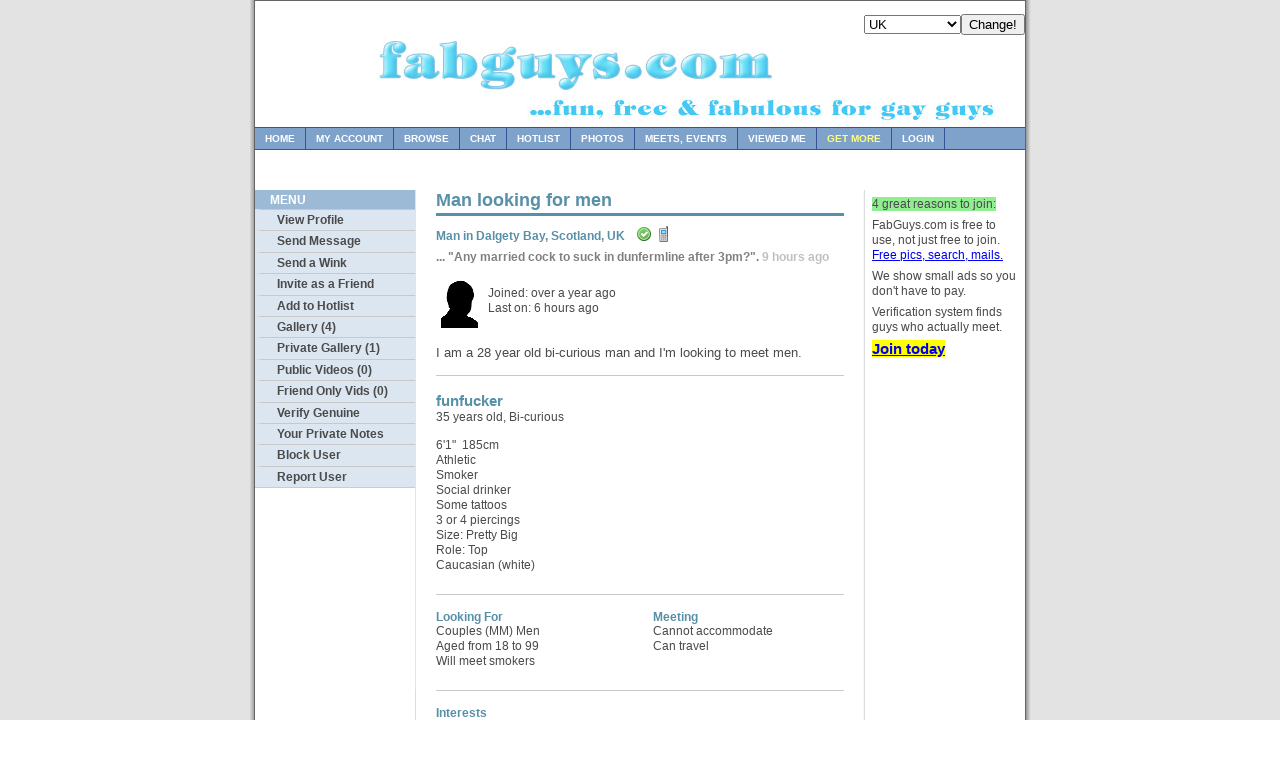

--- FILE ---
content_type: text/html; charset=utf-8
request_url: https://www.fabguys.com/profile/funfucker100
body_size: 5626
content:
<!DOCTYPE html PUBLIC "-//W3C//DTD XHTML 1.0 Strict//EN" "http://www.w3.org/TR/xhtml1/DTD/xhtml1-strict.dtd"><html lang="en" xmlns="http://www.w3.org/1999/xhtml"><head><link rel="alternate" media="only screen and (max-width: 640px)" href="https://m.fabguys.com/profile/funfucker100" /><style type="text/css">
  .Threads table{font-size:12px;margin:0;width:100%;}
  .Threads tr{vertical-align:top;}
  .Threads td{border-bottom:1px solid #E5E5E5;padding:5px 5px 7px 5px;}
  .Threads th{text-align:left;padding-left:5px;}
  .Threads p{margin-bottom:10px;}
  .forumLink {color: 0063DC}
 
</style><meta name="format-detection" content="telephone=no" xmlns=""><TITLE xmlns="">FabGuys.com: 
                funfucker (35) 
                  , 
                  Man in 
                  Dalgety bay, 
                  Scotland, 
                  UK</TITLE><link rel="stylesheet" type="text/css" media="screen,projection" href="https://fabg-as.fabguys.com/css/fabs/style_normal.css" /><link rel="stylesheet" type="text/css" media="screen,projection" href="https://fabg-as.fabguys.com/css/fabs/style_shared.css" /></head><body><div class="page-container-1"><div class="navflag-container"><form action="/account/xtfb_country_set.aspx" method="post"><div class="navflag" style="float: right"><select name="cc"><option value="aus">Australia</option><option value="can">Canada</option><option value="irl">Ireland</option><option value="nzl">New Zealand</option><option value="gbr" selected="true">UK</option><option value="usa">USA</option></select><input type="hidden" name="url" value="/profile/funfucker100" /><input type="submit" value="Change!" /></div></form></div><div><a href="/"><img class="img-header" alt="FabGuys.com" src="https://fabg-as.fabguys.com/images/fabguys_nds2.jpg" border="0" /></a></div><div class="nav2"><ul><li><a href="/">Home</a></li><li><a href="/my/" rel="nofollow">My Account</a></li><li><a href="/browse/advanced_geo">Browse</a></li><li><a href="/webchat/">Chat</a></li><li><a href="/hotlist/">Hotlist</a></li><li><a href="/browse/gallery">Photos</a></li><li><a href="/meets/">Meets, Events</a></li><li><a href="/my/profileviews">Viewed Me</a></li><li><a style="color: #ffff77" href="/supporters/t/gmore">Get more</a></li><li><a href="/login/">Login</a></li></ul></div><div class="buffer-large">               
              <div class="alertbar"><p /></div></div><div class="nav3" xmlns=""><ul><li class="title">Menu</li><li class="group"><a href="/profile/funfucker100" rel="nofollow">View Profile</a></li><li class="group"><a href="/profile/funfucker100/message" rel="nofollow">Send Message</a></li><li class="group"><a href="/profile/funfucker100/wink/" rel="nofollow">Send a Wink</a></li><li class="group"><a href="/profile/funfucker100/friend/" rel="nofollow">Invite as a Friend</a></li><li class="group"><a href="/profile/funfucker100/hotlist/" rel="nofollow">Add to Hotlist</a></li><li class="group"><a href="/profile/funfucker100/gallery" rel="nofollow">Gallery (4)</a></li><li class="group"><a href="/profile/funfucker100/private_gallery" rel="nofollow">Private Gallery (1)</a></li><li class="group"><a href="/profile/funfucker100/videos" rel="nofollow">Public Videos (0)</a></li><li class="group"><a href="/profile/funfucker100/private_videos" rel="nofollow">Friend Only Vids (0)</a></li><li class="group"><a href="/profile/funfucker100/verify_genuine" rel="nofollow">Verify Genuine</a></li><li class="group"><a href="/profile/funfucker100/notes" rel="nofollow">Your Private Notes </a></li><li class="group"><a href="/profile/funfucker100/block/" rel="nofollow">Block User</a></li><li class="group"><a href="/profile/funfucker100/report" rel="nofollow">Report User</a></li></ul><br><br></div><div class="content1"><div align="left"><h1 xmlns="">Man looking for men</h1><h2 xmlns="">Man in 
      Dalgety Bay, 
      Scotland, 
      UK
    
     
    <img src="https://fabg-as.fabguys.com/icons/accept.png" alt="Tick" title="Verified by other users" width="16" hspace="2" height="16" style="margin-bottom: -2px; "><a href="/mobile"><img src="https://fabg-as.fabguys.com/icons/phone.png" alt="On mobile site" title="On mobile site" width="16" hspace="2" height="16" style="margin-bottom: -2px; "></a></h2><div class="content1-container line-box" xmlns=""><div class="content1-container-1col"><div class="content-txtbox-noshade"><p style="margin-top: 0px; padding-top: 0px; margin-bottom: 9px; padding-bottom: 0px;"><b><span style="color: #808080">
			... "Any married cock to suck in dunfermline after 3pm?". 				
			<span style="color: #c0c0c0">9 hours ago</span></span></b></p><table border="0" cellpadding="5" cellspacing="0" width="100%"><tr><td><img src="https://fabg-as.fabguys.com/images/default.jpg"></td><td width="100%"><div class="content1-container-2col-left"><p>
          Joined: over a year ago<br>
          Last on: 6 hours ago<br></p></div></td><td valign="bottom"></td></tr></table><br><span class="standard-paragraph"><AttributeHTML>I am a 28 year old bi-curious man and I'm looking to meet men.  </AttributeHTML></span></div></div></div><script type="text/javascript" xmlns="">
	    
	    var http = createRequestObject();
        var g_guid;
        var g_t;
        var g_wcid;
	    function createRequestObject() 
		    {
			    var xmlhttp;
		    try 
					    { 
						    xmlhttp=new ActiveXObject("Msxml2.XMLHTTP"); 
					    }
		    catch(e) 
					    {
			    try { xmlhttp=new ActiveXObject("Microsoft.XMLHTTP");}
			    catch(f) { xmlhttp=null; }
			    }
				    if(!xmlhttp&&typeof XMLHttpRequest!="undefined") 
							    {
	  		    xmlhttp=new XMLHttpRequest();
				    }
			    return  xmlhttp;
	    }
	    function sendRating(guid,t,wcid) 
	    {

			    try
				    {
					    http.open('GET', '/account/xt_fab_it.aspx?r=f&guid=' + guid + '&t=' + t + '&wcid=' + wcid + '&cc=1%2f21%2f2026+10%3a34%3a08+PM');
					    http.onreadystatechange = handleResponseText;
			    http.send(null);
    			
    			
		    }
			    catch(e){}
			    finally{}

			    var voteoffelement = document.getElementById('fabit_'+guid);
                g_guid = guid;
                g_t = t;
                g_wcid = wcid;
			    voteoffelement.innerHTML = 'You\'ve Fab\'d it (<a href="#" onclick="sendUnRating(\'' + g_guid + '\', \'' + g_t + '\', \'' + g_wcid + '\'); return false;">Undo</a>)';
    	
	    }

	    function sendUnRating(guid,t,wcid) 
	    {

			    try
				    {
					    http.open('GET', '/account/xt_fab_it.aspx?r=u&guid=' + guid + '&t=' + t + '&wcid=' + wcid + '&cc=1%2f21%2f2026+10%3a34%3a08+PM');
					    http.onreadystatechange = handleResponseText;
			    http.send(null);
    			
    			
		    }
			    catch(e){}
			    finally{}
    	
			    var voteoffelement = document.getElementById('fabit_'+guid);
			    voteoffelement.innerHTML = "You've un-Fab'd it";
    	
	    }

    	
	    function handleResponseText() 
	    {
		    try
			    {
				    if((http.readyState == 4)&& (http.status == 200))
					    {
					    <!--
    				    var response = http.responseText;
        				
						    var update = new Array();

						    if(response.indexOf('|') != -1) 
						    {
    							
							    update = response.split('|');
							    var drelement = document.getElementById('dv'+update[0]);
							    var voteres = document.getElementById('vot'+update[0]);
							    var totalvote = document.getElementById('tv'+update[0]);
							    var starimg = document.getElementById('star'+update[0]);
							    drelement.style.display ='none';
							    voteres.innerHTML = update[2];
							    totalvote.innerHTML = update[3];
							    starimg.innerHTML = update[4].toString();
    							
				    }
				    -->
				    }
			    }
		    catch(e){alert("an error occured");}
		    finally{}
	    }
	    
	    </script><div class="content1-container line-box" xmlns=""><div class="content1-container-2col-left"><p class="content-title-noshade-size2">funfucker</p><p class="content-subtitle-noshade-size1">35 years old, Bi-curious</p><div class="content-txtbox-noshade"><p>6'1" 
      
      185cm
      	
	<br>Athletic<br>
              Smoker
            <br>Social drinker<br>Some tattoos<br>3 or 4 piercings<br>
        Size: Pretty Big<br>
        Role: Top<br>Caucasian (white)<br></p></div></div></div><div class="content1-container line-box" xmlns=""><div class="content1-container-2col-left"><h2>Looking For</h2><p>
          Couples (MM)
        
          Men
        <br>        
        
        Aged from 18 to 99<br>
            Will meet smokers
          </p></div><div class="content1-container-2col-right"><h2>Meeting</h2><p>
          Cannot 
         accommodate<br>
          Can
         travel<br></p></div></div><div class="content1-container line-box" xmlns=""><div class="content1-container-1col"><h2>Interests</h2><p></p></div></div><div class="content1-container line-box" xmlns=""><div class="content1-container"><div class="content1-container-3col-left"><a rel="nofollow" href="/register.aspx?tip=obfimg"><img style="" border="0" alt="Register to see images" hspace="5" vspace="5" src="https://fabg-im.fabguys.com/ix/profsm/45af23d9-90b1-4696-a185-40ed2ee2d3a3_pw-iLScYjTIugeF9K4PftwS8lVveCgC7%2baObU5anj3%2bo8%2b9L7Zwc-rIqQxWRSe4KQuz0c10m%2bnbL2mCdcMD80w%3d%3d.jpg"></a><p class="content-subtitle-noshade-size1"></p></div><div class="content1-container-3col-middle"><a rel="nofollow" href="/register.aspx?tip=obfimg"><img style="" border="0" alt="Register to see images" hspace="5" vspace="5" src="https://fabg-im.fabguys.com/ix/profsm/a2757823-ae93-4cfa-821b-df42e7db47e1_pw-iLScYjTIugeF9K4PftwS8lVveCgC7%2baObU5anj39zRU6pBg1IopsOZHC66aj359J6Jn75yT2tv-vEh7E0zA%3d%3d.jpg"></a><p class="content-subtitle-noshade-size1"></p></div><div class="content1-container-3col-right"><a rel="nofollow" href="/register.aspx?tip=obfimg"><img style="" border="0" alt="Register to see images" hspace="5" vspace="5" src="https://fabg-im.fabguys.com/ix/profsm/87cc3661-8ca1-469d-ba4f-29b162c77c0b_pw-iLScYjTIugeF9K4PftwS8lVveCgC7%2baObU5anj3%2bla0Njjtjb-JwMi-%2b3A2bCXh3V7Zh5ZQUIjR3%2bKFRjlQ%3d%3d.jpg"></a><p class="content-subtitle-noshade-size1"></p></div></div><div class="content1-container"><div class="content1-container-3col-left"><a rel="nofollow" href="/register.aspx?tip=obfimg"><img style="" border="0" alt="Register to see images" hspace="5" vspace="5" src="https://fabg-im.fabguys.com/ix/profsm/959ba172-2813-42c2-a600-d0527b1442df_pw-iLScYjTIugeF9K4PftwS8lVveCgC7%2baObU5anj3-tbALGYmlDMMGL9BbCiLedZxiS6jrgCcsfmi54LoB2jQ%3d%3d.jpg"></a><p class="content-subtitle-noshade-size1"></p></div><div class="content1-container-3col-middle"></div><div class="content1-container-3col-right"></div></div></div><div class="content1-container line-box" xmlns=""><div class="content1-container-1col"><h2>Verified Genuine Profile</h2><p><a href="/profile/jjuk85">*JUK85 (40), Man</a>
              on 14 July 2024
              by Meeting in person:<br>Hot lad, beautiful big dick! <br></p><p><a href="/profile/spanish_masc">*panish_masc (41), Man</a>
              on 9 February 2024
              by Meeting in person:<br>Hot meet with this lad. Great dick to suck on and a great surprise when I felt him pounding deep inside my ass. Wouldn’t mind him around plenty more times. <br></p><p><a href="/profile/biguyfife">*iguyfife (61), Man</a>
              on 1 February 2024
              by Meeting in person:<br>Not seen this hot very nice guy(out of bed ;) ) in years but wow am glad a did.  Never had as big and perfect shaped cock.
Cant get enough of this guy. Hopefully soon again. Real nice and hot to see you again. If you get the chance grab with both hands. You have to. Hot met bud x  <br></p><p><a href="/profile/spanish_masc">*panish_masc (41), Man</a>
              on 4 January 2023
              by Meeting in person:<br>Quick meet a couple of nights ago. Great dick and load. Don’t miss out on him. <br></p><p><a href="/profile/navi">*avi (46), Man</a>
              on 25 November 2022
              by Meeting in person:<br>Had the pleasure meeting him dont pass him by lovely cock need 2 hands for <br></p><p><a href="/profile/bttm2015">*ttm2015 (51), Man</a>
              on 21 July 2018
              by Meeting in person:<br>Met this guy ages ago under his previous name. Genuine guy, don’t pass him by<br></p></div></div><div class="content1-container line-box" xmlns=""><div class="content1-container-1col"><h2>Friends</h2>
                Only showing first 20 friends<br><a href="/profile/bjking" rel="friend">R (35), 
                    Man</a><br><a href="/profile/sam_hot" rel="friend">Sam (52), 
                    Man</a><br><a href="/profile/krissi_1994" rel="friend">Chris (31), 
                    Man</a><br><a href="/profile/bttm2015" rel="friend">K (51), 
                    Man</a><br><a href="/profile/sunspot1" rel="friend">Sunspot1 (36), 
                    Man</a><br><a href="/profile/kylesweeny" rel="friend">kyle (39), 
                    Man</a><br><a href="/profile/lukeout" rel="friend">DL (32), 
                    Man</a><br><a href="/profile/heretoplease8" rel="friend">B (27), 
                    Man</a><br><a href="/profile/backforawhile20222" rel="friend">liam (34), 
                    Man</a><br><a href="/profile/jayrock40" rel="friend">jay (45), 
                    Man</a><br><a href="/profile/biguyfife" rel="friend">billy (61), 
                    Man</a><br><a href="/profile/hero27" rel="friend">hero27 (39), 
                    Man</a><br><a href="/profile/biguyfife24" rel="friend">Mark (36), 
                    Man</a><br><a href="/profile/lewisis" rel="friend">lewis (31), 
                    Man</a><br><a href="/profile/canntain" rel="friend">Canntain (51), 
                    Man</a><br><a href="/profile/dline48" rel="friend">FifeFun (51), 
                    Man</a><br><a href="/profile/jamie340" rel="friend">jamie (56), 
                    Man</a><br><a href="/profile/alloameet" rel="friend">meet (32), 
                    Man</a><br><a href="/profile/gbiguy32" rel="friend">BJ (39), 
                    Man</a><br><a href="/profile/inked_bi" rel="friend">CT (36), 
                    Man</a><br></div></div></div></div><div class="sidebar" xmlns=""><table border="0" cellpadding="5"><tr><td><p><span style="background-color: lightgreen">4 great reasons to join:</span></p><p>
                        FabGuys.com is free to use, not just free to join.
                        <a href="/register.aspx?tip=deepa" rel="nofollow">Free pics, search, mails.</a></p><p>
                        We show small ads so you don't have to pay.
                    </p><p>
                        Verification system finds guys who actually meet.
                    </p><p><a href="/register.aspx?tip=deep" style="background-color: yellow; font-size: 125%; font-weight: bold" rel="nofollow">Join today</a></p></td></tr></table></div><div class="footer" align="center"><table border="0" style="width: 600px; margin-left: auto; margin-right: auto;"><tr><td>
        
              Copyright © 2006-2026 <a href="http://www.fabent.co.uk" xmlns="">Fabulous Entertainment</a> 
                | <a href="/articles/Links" xmlns="">Link to us</a> | <a href="/faq" xmlns="">FAQ </a> | <a href="http://twitter.com/fabguys" rel="nofollow" xmlns="">@fabguys on X</a> | <a href="/content/sexual-health.html" xmlns="">Sexual Health</a> | <a href="/content/safer-meets.html" xmlns="">Safer Meets</a>
          |  <a href="/content/age-assurance" xmlns="">Age Assurance</a></td></tr><tr><td><a href="/articles/Terms" xmlns="">Terms</a> | <a href="/articles/Privacy_Policy" xmlns="">Privacy Policy</a> | <a href="/articles/USC2257" xmlns="">2257 Exemption Statement</a> | <a href="/report-content" xmlns="">Report Content</a> | <a href="/contact-us" xmlns="">Contact</a> | <a href="/mobile" xmlns="">Mobile Web App</a></td></tr></table></div></div><div align="center" style="padding-top: 25px;"><p /><p style="font-size: 8pt; color: #808080" xmlns=""><a href="/contact" rel="nofollow"><img border="0" src="https://fabg-as.fabguys.com/images/addr6.png" vspace="20"></a></p></div></body></html><p /><div style='color: #c0c0c0; font-size: 7pt; font-family: verdana' align='center'>0.0312</p><p /><div style='color: #c0c0c0; font-size: 7pt; font-family: verdana' align='center'>0</p>

--- FILE ---
content_type: text/css
request_url: https://fabg-as.fabguys.com/css/fabs/style_shared.css
body_size: 36462
content:
/*************************************************************/
/*   Design:  MultiFlex-2 (Screen)                           */
/*   Author:  G. Wolfgang (gw@actamail.com)                  */
/*   Date:    June 8, 2006                                   */
/*-----------------------------------------------------------*/
/*   Recommended CSS-Editor: TopStyle Lite 3.10 (Freeware)   */
/*   http://www.newsgator.com/download/products/ts3lite.exe  */
/*-----------------------------------------------------------*/
/*   You can use this stylesheet any way you want!           */
/*   Check out my favorite website: www.sda.org              */
/*************************************************************/

/*************************************/
/* Updated by Fabulous Entertainment */
/*************************************/

/*************************/
/* SECTION 1 - MAIN BODY */
/*************************/


/*

.page-container-1 {
	width: 770px;
	margin: 0px auto;
	padding: 0px;
	background: url(/images/background_layout_1-----cause-of-grey-lines.gif) top left repeat-y;
	border: solid 1px rgb(100,100,100);
	background-color: #FFFFFF;
}


.content1 {
	float: left;
	width: 565px;
	margin: 0px;
	padding: 0px 9px 10px 20px;
	color: rgb(75,75,75);
}


.content1-container {
	clear: both;
	float: left;
	width: 565px;
	margin: 0px 0px 15px 0px;
	padding: 0px;
}

.content1-container-1col {
	overflow: hidden;
	width: 565px;
	margin: 0px;
	padding: 0px;
}

h1 
    {overflow: hidden; width: 565px; margin: 0px 0px 10px 0px; padding: 0px 0px 2px 0px; border-bottom: solid 3px rgb(88,144,168); color: rgb(88,144,168); font-weight: bold; font-size: 180%;}

.content1-container-2col-left {overflow: hidden; float: left; width: 270px; margin: 0px; padding: 0px;}
.content1-container-2col-right {overflow: hidden; float: right; width: 270px;  margin: 0px; padding: 0px;}

*/



body {font-size: 62.5%; margin: 0px auto; padding: 0px; background: url(/images/background_body_grey.gif) top center repeat-y; font-family: arial, sans-serif;}


.page-container-2 {width: 770px; margin: 0px auto; padding: 0px; background: url(/images/background_layout_2.gif) top left repeat-y; border: solid 1px rgb(100,100,100);}
.page-container-3 {width: 770px; margin: 0px auto; padding: 0px; background: url(/images/background_layout_3.gif) top left repeat-y; border: solid 1px rgb(100,100,100);}

/*************************************/
/* SECTION 2 - HEADER AND NAVIGATION */
/*************************************/

/*-----------------------------------*/
/* 2.1 - Sitename, slogan and banner */
/*-----------------------------------*/
.site-name {width: 300px; height: 45px; top: 12px; position: absolute; z-index: 4; overflow: hidden; margin: 0px; padding-left: 75px; color: rgb(69,140,204);}
.site-name p.title  {margin: 0px; padding: 0px; font-family: "trebuchet ms", arial, sans-serif; font-weight: bold; font-size: 24px;}
.site-name p.subtitle  {clear: both; width: 300px; margin: -6px 0px 0px 0px; padding: 0px; background-color: transparent; font-family: "trebuchet ms", arial, sans-serif; font-size: 12px;}
.site-name a {margin: 0px; padding: 0px; text-decoration: none; color: rgb(88,144,168);}
.site-name a:hover {text-decoration: none;}
.site-slogan-container  {width: 755px; height: 130px; top: 112px; position: absolute; z-index: 1; overflow: hidden; margin: 0px; padding-right: 15px; background-color: transparent;}
.site-slogan {float: right; width: 700px; margin: 0px; padding: 0px; background-color: transparent; font-size: 10px;}
.site-slogan p.title {float: right; width: 700px; margin: 0px; padding: 0px; color: rgb(234,239,247); font-family: arial, sans-serif;  text-align: right; font-weight: bold; font-size: 220%;}
.site-slogan p.subtitle {clear: both; float: right; width: 700px; margin: -5px 0px 0px 0px; padding: 0px; color: rgb(234,239,247); font-family: arial, sans-serif; text-align: right; font-weight: bold; font-size: 200%;}
.site-slogan p.text {clear: both; float: right; width: 700px; margin: 10px 0px 0px 0px; padding: 0px; color: rgb(234,239,247); font-family: arial, sans-serif; text-align: right; font-weight: bold; line-height: 1.0em; font-size: 140%;}
.site-slogan p.readmore {clear: both; float: right; width: 700px; margin: 10px 0px 0px 0px; padding: 0px; color: rgb(234,239,247); font-family: arial, sans-serif; text-align: right; font-weight: bold; line-height: 1.0em; font-size: 120%;}
.site-slogan a {color: rgb(234,239,247); text-decoration: underline;}
.site-slogan a:hover {text-decoration: none; color: rgb(50,50,50);}
.img-header {clear: both; float: left; width: 770px; height: 126px; margin: 0px; padding: 0px;}

/*--------------------------*/
/* 2.2 - Navigation - Flags */
/*--------------------------*/
.navflag-container {width: 770px; top: 14px; position: absolute; z-index: 2; background-color: transparent;}
.navflag {margin: 0px; padding: 0px; font-size: 1.0em;}	
.navflag ul {float: right; margin: 0px; padding: 0px 20px 0px 0px;}	
.navflag li {display: inline; list-style: none; margin: 0px; padding: 0px;}
.navflag li a {margin: 0px; padding: 0px 0px 0px 1px;}
.navflag a:hover {color: rgb(0,0,0); text-decoration: none;}
.img-navflag {display: inline; height: 14px; margin: 0px; padding: 0px; border: none;}

/*----------------------------*/
/* 2.3 - Navigation - Level 1 */
/*----------------------------*/
.nav1-container {width: 770px; top: 35px; position: absolute; z-index: 3; background: transparent;}
.nav1 {margin: 0px; padding: 0px; font-family: verdana, arial, sans-serif; font-size: 1.0em;}
.nav1 ul {float: right; margin: 0px; padding: 0px 20px 0px 0px; border-left: solid 1px rgb(115,162,182); background-color: rgb(255,255,255); font-weight: bold;}	
.nav1 li {display: inline; list-style: none; margin: 0px; padding: 0px;}
.nav1 li a {display: block; float: left; margin: 0px; padding: 2px 5px 2px 5px; border-right: solid 1px rgb(115,162,182); color: rgb(115,162,182); text-decoration: none; font-size: 10px;}
.nav1 a:hover, .nav2 a.selected {color: rgb(50,50,50); text-decoration: none;}

/*----------------------------*/
/* 2.4 - Navigation - Level 2 */
/*----------------------------*/
.nav2 {clear: both; margin: 0px; padding: 0px; font-family: verdana, arial, sans-serif; font-size: 1.0em;}
.nav2 ul {float: left; width: 770px; margin: 0px; padding: 0px; border-top: solid 1px rgb(54,83,151); border-bottom: solid 1px rgb(54,83,151); background-color: rgb(127,162,202); font-weight: bold;}	
.nav2 li {display: inline; list-style: none; margin: 0px; padding: 0px;}
.nav2 li a {display: block; float: left; margin: 0px 0px 0px 0px; padding: 5px 10px 5px 10px; border-right: solid 1px rgb(54,83,151); color: rgb(255,255,255); text-transform: uppercase; text-decoration: none; font-size: 100%;}
.nav2 a:hover, .nav2 a.selected {color: rgb(50,50,50); text-decoration: none;}
.buffer {clear: both; width: 770px; height: 30px; margin: 0px; padding: 0px; background-color: rgb(255,255,255);}

.buffer-small {clear: both; width: 770px; height: 20px; margin: 0px; padding: 0px; background-color: rgb(255,255,255);}
.buffer-large {clear: both; width: 770px; height: 40px; margin: 0px; padding: 0px; background-color: rgb(255,255,255);}

/*----------------------------*/
/* 2.5 - Navigation - Level 3 */
/*----------------------------*/
.nav3 {overflow: hidden; clear: both; float: left; width: 160px; min-height: 500px; margin: 0px; padding: 0px; color: rgb(75,75,75); font-size: 1.0em; border-right: solid 1px #E2E4E4;}
.nav3 ul {width: 160px; margin: 0px 0px 20px 0px; padding: 0px; border-bottom: solid 1px rgb(216,206,159); background-color: rgb(219,230,241);}	
.nav3 li {list-style: none; margin: 0px; padding: 0px;}
.nav3 li.title {margin: 0px 0px 0px 0px; padding: 3px 5px 2px 15px; background-color: rgb(156,186,214); color: rgb(255,255,255); text-transform: uppercase; font-weight: bold; font-size: 120%;}
.nav3 li.group a {display: block; min-height: 1.7em; height: auto !important; height: 1.7em; line-height: 1.7em; margin: 0px; padding: 0px 7px 0px 15px; border-top: solid 1px rgb(200,200,200); border-left: solid 7px rgb(219,230,241); color: rgb(75,75,75); font-weight: bold; font-size: 120%;}
.nav3 li a {display: block; min-height: 1.7em; height: auto !important; height: 1.7em; line-height: 1.7em; margin: 0px; padding: 0px 7px 0px 20px; border-left: solid 7px rgb(219,230,241); color: rgb(75,75,75); text-decoration: none; font-size: 120%;}
.nav3 li a:hover, .nav3 li a.selected {border-left: solid 7px rgb(156,186,214);  color: rgb(100,100,100); text-decoration: none;}

/******************************************************************************/
/* SECTION 3 - SPECIFIC CLASSES FOR LAYOUT #1 (With navigation, with sidebar )*/
/******************************************************************************/

/*.content1 {float: left; width: 428px; margin: 0px; padding: 0px 0px 10px 20px; color: rgb(75,75,75);}*/

/*
.content1 {
	float: left;
	width: 565px;
	margin: 0px;
	padding: 0px 9px 10px 20px;
	color: rgb(75,75,75);
}


.content1-container {
	clear: both;
	float: left;
	width: 565px;
	margin: 0px 0px 15px 0px;
	padding: 0px;
}

.content1-container-1col {
	overflow: hidden;
	width: 565px;
	margin: 0px;
	padding: 0px;
}

h1 
    {overflow: hidden; width: 565px; margin: 0px 0px 10px 0px; padding: 0px 0px 2px 0px; border-bottom: solid 3px rgb(88,144,168); color: rgb(88,144,168); font-weight: bold; font-size: 180%;}

.content1-container-2col-left {overflow: hidden; float: left; width: 270px; margin: 0px; padding: 0px;}
.content1-container-2col-right {overflow: hidden; float: right; width: 270px;  margin: 0px; padding: 0px;}

*/

.content1-container-1col-txtright-200px {float: right; width: 196px; margin: 0px; padding: 0px;}
.content1-container-1col-txtright-160px {float: right; width: 236px; margin: 0px; padding: 0px;}
.content1-container-1col-txtright-120px {float: right; width: 276px; margin: 0px; padding: 0px;}
.content1-container-1col-txtright-100px {float: right; width: 296px; margin: 0px; padding: 0px;}
.content1-container-1col-txtright-80px {float: right; width: 316px; margin: 0px; padding: 0px;}
.content1-container-1col-txtright-60px {float: right; width: 336px; margin: 0px; padding: 0px;}
.content1-container-1col-txtright-40px {float: right; width: 356px; margin: 0px; padding: 0px;}




/*
.content1-container-2col-left {overflow: hidden; float: left; width: 191px; margin: 0px; padding: 0px;}
.content1-container-2col-right {overflow: hidden; float: right; width: 191px;  margin: 0px; padding: 0px;}
*/

.content1-container-2col-txtright-100px {float: right; width: 79px; margin: 0px; padding: 0px;}
.content1-container-2col-txtright-80px {float: right; width: 99px; margin: 0px; padding: 0px;}
.content1-container-2col-txtright-60px {float: right; width: 119px; margin: 0px; padding: 0px;}
.content1-container-2col-txtright-40px {float: right; width: 139px; margin: 0px; padding: 0px;}
.content1-container-2col-txtright-20px {float: right; width: 159px; margin: 0px; padding: 0px;}

/*
.content1-container-3col-left {overflow: hidden; float: left; width: 119px; margin: 0px 25px 0px 0px; padding: 0px;}
.content1-container-3col-middle {overflow: hidden; float: left; width: 119px;margin: 0px; padding: 0px;}
.content1-container-3col-right {overflow: hidden; float: right; width: 119px; margin: 0px; padding: 0px;}
*/

.content1-container-3col-txtright-60px {float: right; width: 47px; margin: 0px; padding: 0px;}
.content1-container-3col-txtright-40px {float: right; width: 67px; margin: 0px; padding: 0px;}
.content1-container-3col-txtright-20px {float: right; width: 87px; margin: 0px; padding: 0px;}
.content1-container-3col-txtright-10px {float: right; width: 97px; margin: 0px; padding: 0px;}


h2 {margin: 0px; padding: 0px; color: rgb(88,144,168); font-weight: bold; font-size: 120%;}


/******************************************************/
/* SECTION 4 - SPECIFIC CLASSES FOR LAYOUTS #2 and #3 */
/******************************************************/

.content2 {float: left; width: 590px; min-height: 500px; margin: 0px; padding: 0px 0px 0px 20px; color: rgb(75,75,75); font-size: 1.0em;}
.content3 {float: left; width: 590px; min-height: 500px; margin: 0px; padding: 0px 0px 0px 20px; color: rgb(75,75,75); font-size: 1.0em;}
.content2-container, .content3-container {clear: both; float: left; width: 569px; margin: 0px 0px 15px 0px; padding: 0px;}
.content2-container-1col, .content3-container-1col {overflow: hidden; width: 569px; margin: 0px; padding: 0px;}
.content2-container-1col-txtright-200px, .content3-container-1col-txtright-200px {float: right; width: 357px; margin: 0px; padding: 0px;}
.content2-container-1col-txtright-160px, .content3-container-1col-txtright-160px {float: right; width: 397px; margin: 0px; padding: 0px;}
.content2-container-1col-txtright-120px, .content3-container-1col-txtright-120px {float: right; width: 437px; margin: 0px; padding: 0px;}
.content2-container-1col-txtright-100px, .content3-container-1col-txtright-100px {float: right; width: 457px; margin: 0px; padding: 0px;}
.content2-container-1col-txtright-80px, .content3-container-1col-txtright-80px {float: right; width: 477px; margin: 0px; padding: 0px;}
.content2-container-1col-txtright-60px, .content3-container-1col-txtright-60px {float: right; width: 497px; margin: 0px; padding: 0px;}
.content2-container-1col-txtright-40px, .content3-container-1col-txtright-40px {float: right; width: 517px; margin: 0px; padding: 0px;}
.content2-container-2col-left, .content3-container-2col-left {overflow: hidden; float: left; width: 272px; margin: 0px; padding: 0px;}
.content2-container-2col-right, .content3-container-2col-right {overflow: hidden; float: right; width: 272px; margin: 0px; padding: 0px;}
.content2-container-2col-txtright-100px, .content3-container-2col-txtright-100px {float: right; width: 160px; margin: 0px; padding: 0px;}
.content2-container-2col-txtright-80px, .content3-container-2col-txtright-80px {float: right; width: 180px; margin: 0px; padding: 0px;}
.content2-container-2col-txtright-60px, .content3-container-2col-txtright-60px {float: right; width: 200px; margin: 0px; padding: 0px;}
.content2-container-2col-txtright-40px, .content3-container-2col-txtright-40px {float: right; width: 220px; margin: 0px; padding: 0px;}
.content2-container-2col-txtright-20px, .content3-container-2col-txtright-20px {float: right; width: 240px; margin: 0px; padding: 0px;}
.content2-container-3col-left, .content3-container-3col-left {overflow: hidden; float: left; width: 173px; margin: 0px 25px 0px 0px; padding: 0px;}
.content2-container-3col-middle, .content3-container-3col-middle {overflow: hidden; float: left; width: 173px; margin: 0px; padding: 0px;}
.content2-container-3col-right, .content3-container-3col-right {overflow: hidden; float: right; width: 173px; margin: 0px; padding: 0px;}
.content2-container-3col-txtright-60px, .content3-container-3col-txtright-60px {overflow: hidden; float: right; width: 101px; margin: 0px; padding: 0px;}
.content2-container-3col-txtright-40px, .content3-container-3col-txtright-40px {overflow: hidden; float: right; width: 121px; margin: 0px; padding: 0px;}
.content2-container-3col-txtright-20px, .content3-container-3col-txtright-20px {overflow: hidden; float: right; width: 141px; margin: 0px; padding: 0px;}
.content2-container-3col-txtright-10px, .content3-container-3col-txtright-10px {overflow: hidden; float: right; width: 151px; margin: 0px; padding: 0px;}
.content2-pagetitle, .content3-pagetitle {overflow: hidden; width: 569px; margin: 0px 0px 10px 0px; padding: 0px 0px 2px 0px; border-bottom: solid 3px rgb(88,144,168); color: rgb(88,144,168); font-weight: bold; font-size: 180%;}

/*********************************/
/* SECTION 6 - COMMON PARAMETERS */
/*********************************/

/*--------------------*/
/* 6.1 - Content Area */
/*--------------------*/

/* Titles and textboxes*/
.content-title-noshade-size1 {margin: 0px; padding: 0px; color: rgb(88,144,168); font-weight: bold; font-size: 130%;}
.content-title-noshade-size2 {margin: 0px; padding: 0px; color: rgb(88,144,168); font-weight: bold; font-size: 150%;}
.content-title-noshade-size3 {margin: 0px; padding: 0px; color: rgb(88,144,168); font-weight: bold; font-size: 160%;}
.content-title-noshade-size4 {margin: 0px; padding: 0px; color: rgb(88,144,168); font-weight: bold; font-size: 180%;}
.content-title-noshade-size5 {margin: 0px; padding: 0px; color: rgb(88,144,168); font-weight: bold; font-size: 200%;}
.content-title-shade-size1 {margin: 0px; padding: 0px 10px 0px 10px; background-color: rgb(215,215,215); color: rgb(100,100,100); color: rgb(88,144,168); font-weight: bold; font-size: 130%;}
.content-title-shade-size2 {margin: 0px; padding: 0px 10px 0px 10px; background-color: rgb(215,215,215); color: rgb(88,144,168); font-weight: bold; font-size: 150%;}
.content-title-shade-size3 {margin: 0px; padding: 0px 10px 0px 10px; background-color: rgb(215,215,215); color: rgb(88,144,168); font-weight: bold; font-size: 160%;}
.content-title-shade-size4 {margin: 0px; padding: 0px 10px 0px 10px; background-color: rgb(215,215,215); color: rgb(88,144,168);  font-weight: bold; font-size: 180%;}
.content-title-shade-size5 {margin: 0px; padding: 0px 10px 0px 10px; background-color: rgb(215,215,215); color: rgb(88,144,168);  font-weight: bold; font-size: 200%;}
.content-subtitle-noshade-size2 {margin: 0px; padding: 0px; color: rgb(88,144,168); font-weight: bold; font-size: 120%;}
.content-subtitle-noshade-size3 {margin: 0px; padding: 0px; color: rgb(88,144,168); font-weight: bold; font-size: 130%;}
.content-subtitle-noshade-size4 {margin: 0px; padding: 0px; color: rgb(88,144,168); font-weight: bold; font-size: 140%;}
.content-subtitle-noshade-size5 {margin: 0px; padding: 0px; color: rgb(88,144,168); font-weight: bold; font-size: 150%;}
.content-subtitle-shade-size1 {margin: 0px; padding: 0px 10px 3px 10px; background-color: rgb(215,215,215); color: rgb(88,144,168); font-weight: bold; font-size: 110%;}
.content-subtitle-shade-size2 {margin: 0px; padding: 0px 10px 3px 10px; background-color: rgb(215,215,215); color: rgb(88,144,168); font-weight: bold; font-size: 120%;}
.content-subtitle-shade-size3 {margin: 0px; padding: 0px 10px 3px 10px; background-color: rgb(215,215,215); color: rgb(88,144,168); font-weight: bold; font-size: 130%;}
.content-subtitle-shade-size4 {margin: 0px; padding: 0px 10px 3px 10px; background-color: rgb(215,215,215); color: rgb(88,144,168); font-weight: bold; font-size: 140%;}
.content-subtitle-shade-size5 {margin: 0px; padding: 0px 10px 3px 10px; background-color: rgb(215,215,215); color: rgb(88,144,168); font-weight: bold; font-size: 150%;}
.content-txtbox-noshade {margin: 0px; padding: 7px 0px 0px 0px; background-color: rgb(255,255,255);}
.content-txtbox-shade {margin: 0px; padding: 7px 10px 5px 10px; background-color: rgb(235,235,235);}

/* Headings */
h3 {margin: 1.0em 0px 0.5em 0px; font-weight: bold; font-size: 140%;}
h4 {margin: 1.0em 0px 0.5em 0px; font-weight: bold; font-size: 130%;}
h5 {margin: 0px 0px 0.2em 0px; font-weight: bold; font-size: 130%;}
h6 {margin: 0px 0px 0.2em 0px;font-weight: bold; font-style: italic; font-size: 130%;}

/* Paragraphs */
p {margin: 0px 0px 0.5em 0px; padding: 0px; line-height: 1.3em; font-family: arial, sans-serif; font-size: 120%; }
p.readmore {margin: 1.0em 0px 0.5em 0px; padding: 0px; line-height: 1.2em; font-size: 110%; }
p.quote {margin: 0em 30px 0.6em 30px;	line-height: 120%; font-size: 120%;}
p.embed {float: left; width: 120px; margin: 7px 7px 5px 0px; padding: 5px 5px 5px 5px; background-color: rgb(238,237,249); font-style: italic; font-weight: bold;  line-height: 1.2em; font-size: 140%;}
p.embed-caption {float: left; margin: 5px 0px 0px 0px; padding: 0px; font-style: italic; font-weight: normal; line-height: 1.2em; font-size: 70%;}

/* Quote */
p.quote {clear: left; margin: 0em 30px 0.6em 30px;	line-height: 120%; font-size: 110%;}

/* Embedded emphasis */
.embed {float: left; width: 120px; margin: 2px 7px 2px 0px; padding: 5px 5px 5px 5px; background-color: rgb(238,237,249); font-style: italic; font-weight: bold;  line-height: 1.2em; font-size: 140%;}
.embed-caption {float: left; margin: 5px 0px 0px 0px; padding: 0px; font-style: italic; font-weight: normal; line-height: 1.2em; font-size: 70%;}

/* Lists */
ul.noindent {margin: 0px 0px 7px 15px; padding: 0px; list-style-type: disc; list-style-position: outside; font-size: 120%;}
ul.indent {margin: 0px 0px 7px 15px; padding: 0px 0px 0px 15px; list-style-type: disc; font-family: arial; font-size: 120%;}
ol {margin: 0px 0px 0px 9px; padding: 0px 0px 0px 25px; list-style-type: decimal; list-style-position: outside; font-size: 120%;}
ul.linklist-noindent {margin: -0.3em 0px 0.5em 0px; padding: 0px; list-style-type: none; line-height: 1.2em; font-size: 120%; }
ul.linklist-indent {margin: -0.3em 0px 0.5em 0px; padding: 0px 0px 0px 10px; list-style-type: none; line-height: 1.2em; font-size: 120%; }

/* Definition Lists */
dt {font-weight: bold}
dd {margin-left: 0px; margin-bottom: 10px;}
/* Tables */
.table {clear: left; margin: 0.5em 0px 0.2em 0.5em; border: solid 1px rgb(150,150,150); empty-cells: show; border-collapse: collapse; background-color: rgb(233,232,244); width: 98%;}
.table tr {margin: 0px; padding: 0px;}
.table td {padding: 2px 7px 2px 7px; border: solid 1px rgb(150,150,150); text-align: left; font-size: 120%;}
.table th {margin: 0px; padding: 2px 7px 2px 7px; border: solid 1px rgb(150,150,150); empty-cells: show; text-align: left; font-size: 120%; 	}
.table-caption {margin: 0.5em 0px 1.0em 30px; padding: 0px; clear: both; text-align: left; font-size: 120%;}

/* Images */
.img-left-noborder-notopmargin {float: left; margin: 0px 10px 0px 0px;}
.img-left-noborder-topmargin {float: left; margin: 3px 10px 0px 0px;}
.img-left-border-notopmargin {float: left; margin: 0px 10px 0px 0px; border: solid 1px rgb(150,150,150);}
.img-left-border-topmargin {float: left; margin: 3px 10px 0px 0px; border: solid 1px rgb(150,150,150);}
.img-right-noborder-notopmargin {float: right; margin: 0px 0px 0px 10px;}
.img-right-noborder-topmargin {float: right; margin: 3px 0px 0px 10px;}
.img-right-border-notopmargin {float: right; margin: 0px 0px 0px 10px; border: solid 1px rgb(150,150,150);}
.img-right-border-topmargin {float: right; margin: 3px 0px 0px 10px; border: solid 1px rgb(150,150,150);}

/*--------------------*/
/* 6.2 - Sidebar Area */
/*--------------------*/

.sidebar {overflow: hidden; float: right; width: 160px; min-height: 500px; margin: 0px; padding: 0px 0px 10px 0px; text-align: left; color: rgb(75,75,75);}
.sidebar-maintitle {margin: 0px 0px 10px 0px; padding: 3px 10px 2px 10px; background-color: rgb(156,186,214); color: rgb(255,255,255); text-transform: uppercase; font-weight: bold; font-size: 120%;}
.sidebar-title-noshade {margin: 0px; padding: 2px 10px 3px 10px; border-top: solid 1px rgb(215,215,215); color: rgb(75,75,75); font-weight: bold; font-size: 120%;}
.sidebar-title-shade {margin: 0px; padding: 2px 10px 3px 10px; background-color: rgb(215,215,215); color: rgb(75,75,75); font-weight: bold; font-size: 120%;}
.sidebar-txtbox-noshade {margin: 0px 0px 10px 0px; padding: 2px 10px 3px 10px;}
.sidebar-txtbox-shade {margin: 0px 0px 10px 0px; padding: 2px 10px 3px 10px; background-color: rgb(235,235,235);}
.sidebar-txtbox-noshade p {margin: 0px 0px 5px 0px; padding: 0px; line-height: 1.25em; font-size: 110%;}
.sidebar-txtbox-shade p {margin: 0px 0px 5px 0px; padding: 0px; line-height: 1.25em; font-size: 110%;}

/* New - alertbar at top of screen in buffer */
.alertbar {margin: 0px 0px 0px 0px; padding: 0px 0px 0px 10px;}

/*--------------------*/
/* 6.3 - Footer Area  */
/*--------------------*/
.footer {overflow: hidden; clear: both; width: 770px; height: 3.0em; margin: 0px; padding: 0.5em 0px 0.5em 0px; border-top: solid 1px rgb(125,125,125); background-color: rgb(128,161,202); color: rgb(255,255,255); font-size: 1.0em;}
.footer p {margin: 0px; padding: 0px; text-align: center; line-height: 1.3em; font-size: 110%;}

/*-------------------*/
/* 6.4 - Hyperlinks  */
/*-------------------*/
.content1 a, .content2 a, .content3 a, .alertbar a, .sidebar-txtbox-noshade a, .sidebar-txtbox-shade a {color: rgb(75,75,75); text-decoration: underline;}
.content1 a:hover, .content2 a:hover, .content3 a:hover, .alertbar a:hover, .sidebar-txtbox-noshade a:hover, .sidebar-txtbox-shade a:hover {color: rgb(0,0,0); text-decoration: none;}
.content1 a:visited, .content2 a:visited, .content3 a:visited, .sidebar-txtbox-noshade a:visited, .alertbar a:visited, .sidebar-txtbox-shade a:visited  {color: rgb(150,150,150);}

/*
.content1 a, .content2 a, .content3 a, .sidebar-txtbox-noshade a, .sidebar-txtbox-shade a {color: #0063DC; text-decoration: underline;}
.content1 a:hover, .content2 a:hover, .content3 a:hover, .sidebar-txtbox-noshade a:hover, .sidebar-txtbox-shade a:hover {color: rgb(0,0,0); text-decoration: none;}
.content1 a:visited, .content2 a:visited, .content3 a:visited, .sidebar-txtbox-noshade a:visited, .sidebar-txtbox-shade a:visited  {color: #1057ae;}
*/
.footer a {color: rgb(255,255,255); text-decoration: underline;}
.footer a:hover {color: rgb(0,0,0); text-decoration: none;}

/*******************************/
/* SECTION 7 - GENERIC CLASSES */
/*******************************/

/*----------------------------*/
/* 7.1 - Title decoration box */
/*----------------------------*/
.box-on {float: left; min-width: 0.3em; margin-right: 0.2em; padding: 0px 0.2em 0px 0.3em;}
.box-off {display: none;}
/* html box-on {width: 1%;} /* IE6-Hack for min-width. Also compliant with IE7-Beta2 */

/*-----------------------------*/
/* 7.2 - Horizontal alignments */
/*-----------------------------*/
.align-left {text-align: left;}
.align-right {text-align: right;}
.align-center {text-align: center;}

/*------------------*/
/* 7.3  Text colors */
/*------------------*/
.txt-white {color: rgb(255,255,255);}
.txt-black {color: rgb(0,0,0);}

.txt-grey01 {color: rgb(242,242,242);}
.txt-grey02 {color: rgb(230,230,230);}
.txt-grey03 {color: rgb(217,217,217);}
.txt-grey04 {color: rgb(204,204,204);}
.txt-grey05 {color: rgb(191,191,191);}
.txt-grey06 {color: rgb(178,178,178);}
.txt-grey07 {color: rgb(153,153,153);}
.txt-grey08 {color: rgb(127,127,127);}
.txt-grey09 {color: rgb(89,89,89);}
.txt-grey10 {color: rgb(51,51,51);}

.txt-yellow01 {color: rgb(254,252,232);}
.txt-yellow02 {color: rgb(253,249,201);}
.txt-yellow03 {color: rgb(253,246,185);}
.txt-yellow04 {color: rgb(252,243,162);}
.txt-yellow05 {color: rgb(251,239,139);}
.txt-yellow06 {color: rgb(250,236,116);}
.txt-yellow07 {color: rgb(249,233,93);}
.txt-yellow08 {color: rgb(249,230,69);}
.txt-yellow09 {color: rgb(248,227,46);}
.txt-yellow10 {color: rgb(247,224,23);}

.txt-blue01 {color: rgb(238,237,249);}
.txt-blue02 {color: rgb(222,220,242);}
.txt-blue03 {color: rgb(205,202,236);}
.txt-blue04 {color: rgb(189,185,229);}
.txt-blue05 {color: rgb(172,167,223);}
.txt-blue06 {color: rgb(155,149,217);}
.txt-blue07 {color: rgb(139,132,210);}
.txt-blue08 {color: rgb(122,114,204);}
.txt-blue09 {color: rgb(106,97,197);}
.txt-blue10 {color: rgb(89,79,191);}

.txt-green01 {color: rgb(237,246,229);}
.txt-green02 {color: rgb(220,238,204);}
.txt-green03 {color: rgb(202,229,178);}
.txt-green04 {color: rgb(185,220,153);}
.txt-green05 {color: rgb(167,211,127);}
.txt-green06 {color: rgb(149,203,102);}
.txt-green07 {color: rgb(132,194,76);}
.txt-green08 {color: rgb(114,185,51);}
.txt-green09 {color: rgb(97,177,25);}
.txt-green10 {color: rgb(79,168,0);}

.txt-red01 {color: rgb(252,235,233);}
.txt-red02 {color: rgb(248,216,211);}
.txt-red03 {color: rgb(245,196,188);}
.txt-red04 {color: rgb(242,177,166);}
.txt-red05 {color: rgb(238,157,144);}
.txt-red06 {color: rgb(235,137,122);}
.txt-red07 {color: rgb(232,118,100);}
.txt-red08 {color: rgb(229,98,77);}
.txt-red09 {color: rgb(225,79,55);}
.txt-red10 {color: rgb(222,59,33);}

/*-------------------------*/
/* 7.4 - Background colors */
/*-------------------------*/
.bg-white {background-color: rgb(255,255,255);}
.bg-black {background-color: rgb(0,0,0);}

.bg-grey01 {background-color: rgb(242,242,242);}
.bg-grey02 {background-color: rgb(230,230,230);}
.bg-grey03 {background-color: rgb(217,217,217);}
.bg-grey04 {background-color: rgb(204,204,204);}
.bg-grey05 {background-color: rgb(191,191,191);}
.bg-grey06 {background-color: rgb(178,178,178);}
.bg-grey07 {background-color: rgb(153,153,153);}
.bg-grey08 {background-color: rgb(127,127,127);}
.bg-grey09 {background-color: rgb(89,89,89);}
.bg-grey10 {background-color: rgb(51,51,51);}

.bg-yellow01 {background-color: rgb(254,252,232);}
.bg-yellow02 {background-color: rgb(253,249,201);}
.bg-yellow03 {background-color: rgb(253,246,185);}
.bg-yellow04 {background-color: rgb(252,243,162);}
.bg-yellow05 {background-color: rgb(251,239,139);}
.bg-yellow06 {background-color: rgb(250,236,116);}
.bg-yellow07 {background-color: rgb(249,233,93);}
.bg-yellow08 {background-color: rgb(249,230,69);}
.bg-yellow09 {background-color: rgb(248,227,46);}
.bg-yellow10 {background-color: rgb(247,224,23);}

.bg-blue01 {background-color: rgb(238,237,249);}
.bg-blue02 {background-color: rgb(222,220,242);}
.bg-blue03 {background-color: rgb(205,202,236);}
.bg-blue04 {background-color: rgb(189,185,229);}
.bg-blue05 {background-color: rgb(172,167,223);}
.bg-blue06 {background-color: rgb(155,149,217);}
.bg-blue07 {background-color: rgb(139,132,210);}
.bg-blue08 {background-color: rgb(122,114,204);}
.bg-blue09 {background-color: rgb(106,97,197);}
.bg-blue10 {background-color: rgb(89,79,191);}

.bg-green01 {background-color: rgb(237,246,229);}
.bg-green02 {background-color: rgb(220,238,204);}
.bg-green03 {background-color: rgb(202,229,178);}
.bg-green04 {background-color: rgb(185,220,153);}
.bg-green05 {background-color: rgb(167,211,127);}
.bg-green06 {background-color: rgb(149,203,102);}
.bg-green07 {background-color: rgb(132,194,76);}
.bg-green08 {background-color: rgb(114,185,51);}
.bg-green09 {background-color: rgb(97,177,25);}
.bg-green10 {background-color: rgb(79,168,0);}

.bg-red01 {background-color: rgb(252,235,233);}
.bg-red02 {background-color: rgb(248,216,211);}
.bg-red03 {background-color: rgb(245,196,188);}
.bg-red04 {background-color: rgb(242,177,166);}
.bg-red05 {background-color: rgb(238,157,144);}
.bg-red06 {background-color: rgb(235,137,122);}
.bg-red07 {background-color: rgb(232,118,100);}
.bg-red08 {background-color: rgb(229,98,77);}
.bg-red09 {background-color: rgb(225,79,55);}
.bg-red10 {background-color: rgb(222,59,33);}

/*---------------------------*/
/* 7.5  Bottom border colors */
/*---------------------------*/
.line-box {border-bottom: solid 1px rgb(200,200,200); padding-bottom: 15px; margin: 0px 0px 15px 0px;}

.line-white {border-bottom: solid 1px rgb(255,255,255); padding-bottom: 2px; margin: 0px 0px 1px 0px;}
.line-black {border-bottom: solid 1px rgb(0,0,0); padding-bottom: 2px; margin: 0px 0px 1px 0px;}

.line-grey01 {border-bottom: solid 1px rgb(242,242,242); padding-bottom: 2px; margin-bottom: 1px;}
.line-grey02 {border-bottom: solid 1px rgb(230,230,230); padding-bottom: 2px; margin-bottom: 1px;}
.line-grey03 {border-bottom: solid 1px rgb(217,217,217); padding-bottom: 2px; margin-bottom: 1px;}
.line-grey04 {border-bottom: solid 1px rgb(204,204,204); padding-bottom: 2px; margin-bottom: 1px;}
.line-grey05 {border-bottom: solid 1px rgb(191,191,191); padding-bottom: 2px; margin-bottom: 1px;}
.line-grey06 {border-bottom: solid 1px rgb(178,178,178); padding-bottom: 2px; margin-bottom: 1px;}
.line-grey07 {border-bottom: solid 1px rgb(153,153,153); padding-bottom: 2px; margin-bottom: 1px;}
.line-grey08 {border-bottom: solid 1px rgb(127,127,127); padding-bottom: 2px; margin-bottom: 1px;}
.line-grey09 {border-bottom: solid 1px rgb(89,89,89); padding-bottom: 2px; margin-bottom: 1px;}
.line-grey10 {border-bottom: solid 1px rgb(51,51,51); padding-bottom: 2px; margin-bottom: 1px;}

.line-yellow01 {border-bottom: solid 1px rgb(254,252,232); padding-bottom: 2px; margin-bottom: 1px;}
.line-yellow02 {border-bottom: solid 1px rgb(253,249,201); padding-bottom: 2px; margin-bottom: 1px;}
.line-yellow03 {border-bottom: solid 1px rgb(253,246,185); padding-bottom: 2px; margin-bottom: 1px;}
.line-yellow04 {border-bottom: solid 1px rgb(252,243,162); padding-bottom: 2px; margin-bottom: 1px;}
.line-yellow05 {border-bottom: solid 1px rgb(251,239,139); padding-bottom: 2px; margin-bottom: 1px;}
.line-yellow06 {border-bottom: solid 1px rgb(250,236,116); padding-bottom: 2px; margin-bottom: 1px;}
.line-yellow07 {border-bottom: solid 1px rgb(249,233,93); padding-bottom: 2px; margin-bottom: 1px;}
.line-yellow08 {border-bottom: solid 1px rgb(249,230,69); padding-bottom: 2px; margin-bottom: 1px;}
.line-yellow09 {border-bottom: solid 1px rgb(248,227,46); padding-bottom: 2px; margin-bottom: 1px;}
.line-yellow10 {border-bottom: solid 1px rgb(247,224,23); padding-bottom: 2px; margin-bottom: 1px;}

.line-blue01 {border-bottom: solid 1px rgb(238,237,249); padding-bottom: 2px; margin-bottom: 1px;}
.line-blue02 {border-bottom: solid 1px rgb(222,220,242); padding-bottom: 2px; margin-bottom: 1px;}
.line-blue03 {border-bottom: solid 1px rgb(205,202,236); padding-bottom: 2px; margin-bottom: 1px;}
.line-blue04 {border-bottom: solid 1px rgb(189,185,229); padding-bottom: 2px; margin-bottom: 1px;}
.line-blue05 {border-bottom: solid 1px rgb(172,167,223); padding-bottom: 2px; margin-bottom: 1px;}
.line-blue06 {border-bottom: solid 1px rgb(155,149,217); padding-bottom: 2px; margin-bottom: 1px;}
.line-blue07 {border-bottom: solid 1px rgb(139,132,210); padding-bottom: 2px; margin-bottom: 1px;}
.line-blue08 {border-bottom: solid 1px rgb(122,114,204); padding-bottom: 2px; margin-bottom: 1px;}
.line-blue09 {border-bottom: solid 1px rgb(106,97,197); padding-bottom: 2px; margin-bottom: 1px;}
.line-blue10 {border-bottom: solid 1px rgb(89,79,191); padding-bottom: 2px; margin-bottom: 1px;}

.line-green01 {border-bottom: solid 1px rgb(237,246,229); padding-bottom: 2px; margin-bottom: 1px;}
.line-green02 {border-bottom: solid 1px rgb(220,238,204); padding-bottom: 2px; margin-bottom: 1px;}
.line-green03 {border-bottom: solid 1px rgb(202,229,178); padding-bottom: 2px; margin-bottom: 1px;}
.line-green04 {border-bottom: solid 1px rgb(185,220,153); padding-bottom: 2px; margin-bottom: 1px;}
.line-green05 {border-bottom: solid 1px rgb(167,211,127); padding-bottom: 2px; margin-bottom: 1px;}
.line-green06 {border-bottom: solid 1px rgb(149,203,102); padding-bottom: 2px; margin-bottom: 1px;}
.line-green07 {border-bottom: solid 1px rgb(132,194,76); padding-bottom: 2px; margin-bottom: 1px;}
.line-green08 {border-bottom: solid 1px rgb(114,185,51); padding-bottom: 2px; margin-bottom: 1px;}
.line-green09 {border-bottom: solid 1px rgb(97,177,25); padding-bottom: 2px; margin-bottom: 1px;}
.line-green10 {border-bottom: solid 1px rgb(79,168,0); padding-bottom: 2px; margin-bottom: 1px;}

.line-red01 {border-bottom: solid 1px rgb(252,235,233); padding-bottom: 2px; margin-bottom: 1px;}
.line-red02 {border-bottom: solid 1px rgb(248,216,211); padding-bottom: 2px; margin-bottom: 1px;}
.line-red03 {border-bottom: solid 1px rgb(245,196,188); padding-bottom: 2px; margin-bottom: 1px;}
.line-red04 {border-bottom: solid 1px rgb(242,177,166); padding-bottom: 2px; margin-bottom: 1px;}
.line-red05 {border-bottom: solid 1px rgb(238,157,144); padding-bottom: 2px; margin-bottom: 1px;}
.line-red06 {border-bottom: solid 1px rgb(235,137,122); padding-bottom: 2px; margin-bottom: 1px;}
.line-red07 {border-bottom: solid 1px rgb(232,118,100); padding-bottom: 2px; margin-bottom: 1px;}
.line-red08 {border-bottom: solid 1px rgb(229,98,77); padding-bottom: 2px; margin-bottom: 1px;}
.line-red09 {border-bottom: solid 1px rgb(225,79,55); padding-bottom: 2px; margin-bottom: 1px;}
.line-red10 {border-bottom: solid 1px rgb(222,59,33); padding-bottom: 2px; margin-bottom: 1px;}

/*****************************/
/* SECTION 8 - MISCELLANEOUS */
/*****************************/
.showcode {font-family: monospace; font-weight: bold; font-size: 13px; color: rgb(255,0,0);}
.clear {clear: both;}
.hide {display: none;}
br {clear: none;}
a img { border: none;}
.standard-paragraph {font-size: 125%}
